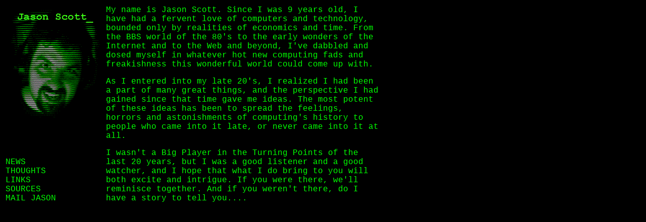

--- FILE ---
content_type: text/html
request_url: http://works.org/jason/
body_size: 1742
content:
<HTML>
<TITLE>T E X T F I L E S</TITLE>
<BODY BGCOLOR="#000000" TEXT="#00FF00" LINK="#00FF00" ALINK="#00FF00" VLINK="#00FF00">
<TABLE WIDTH=750>
<TR><TD VALIGN=TOP>
<IMG SRC="/images/jscott.gif" ALT="WHO AM I?">
<TD ROWSPAN=2>
<FONT FACE="Courier New" COLOR="#00FF00">
<P>
My name is Jason Scott. Since I was 9 years old, I have had a fervent
love of computers and technology, bounded only by realities of economics and
time. From the BBS world of the 80's to the early wonders of the Internet
and to the Web and beyond, I've dabbled and dosed myself in whatever hot new
computing fads and freakishness this wonderful world could come up with.

<P>
As I entered into my late 20's, I realized I had been a part of many great
things, and the perspective I had gained since that time gave me ideas. The
most potent of these ideas has been to spread the feelings, horrors and 
astonishments of computing's history to people who came into it late, or
never came into it at all. <P>

I wasn't a Big Player in the Turning Points of the last 20 years, but
I was a good listener and a good watcher, and I hope that what I do bring
to you will both excite and intrigue. If you were there, we'll reminisce
together. And if you weren't there, do I have a story to tell you....
<P>
</FONT>
</TD></TR>
<TR><TD VALIGN=BOTTOM>
<FONT FACE="Courier New" COLOR="#33FF33">
<A style="text-decoration: none" HREF="news.html">NEWS</A><BR>
<A style="text-decoration: none" HREF="/thoughts/">THOUGHTS</A><BR>
<A style="text-decoration: none" HREF="links.html">LINKS</A><BR>
<A style="text-decoration: none" HREF="sources.html">SOURCES</A><BR>
<A style="text-decoration: none" HREF="mailto:jason@textfiles.com">MAIL JASON</A><BR>
</FONT>

</TABLE>
<P>
</BODY>
</HTML>
